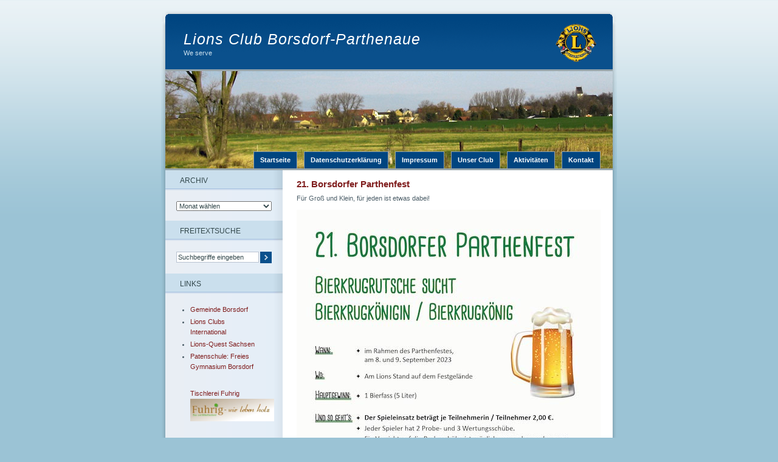

--- FILE ---
content_type: text/html; charset=UTF-8
request_url: http://www.lions-borsdorf-parthenaue.de/2023/08/24/21-borsdorfer-parthenfest/
body_size: 9675
content:
<!DOCTYPE html PUBLIC "-//W3C//DTD XHTML 1.0 Transitional//EN" "http://www.w3.org/TR/xhtml1/DTD/xhtml1-transitional.dtd">
<html xmlns="http://www.w3.org/1999/xhtml">

<head profile="http://gmpg.org/xfn/11">
<meta http-equiv="Content-Type" content="text/html; charset=UTF-8" />
<title>Lions Club Borsdorf-Parthenaue (Landkreis Leipzig) – We serve</title>
<meta name="generator" content="WordPress 6.9" /> <!-- leave this for stats -->
<meta name="description" content="Website und Blog des Lions-Club Borsdorf-Parthenaue im Muldentalkreis n&auml;he Leipzig: Darstellung aktueller Projekte, Aktivit&auml;ten und des Vereinslebens." />
<link rel="stylesheet" href="http://www.lions-borsdorf-parthenaue.de/wp-content/themes/ocean-mist-1_2_german/style.css" type="text/css" media="screen" />
<link rel="alternate" type="application/rss+xml" title="Lions Club Borsdorf-Parthenaue RSS Feed" href="http://www.lions-borsdorf-parthenaue.de/feed/" />
<link rel="pingback" href="http://www.lions-borsdorf-parthenaue.de/xmlrpc.php" />


<meta name='robots' content='max-image-preview:large' />
<link rel="alternate" type="application/rss+xml" title="Lions Club Borsdorf-Parthenaue &raquo; Kommentar-Feed zu 21. Borsdorfer Parthenfest" href="http://www.lions-borsdorf-parthenaue.de/2023/08/24/21-borsdorfer-parthenfest/feed/" />
<link rel="alternate" title="oEmbed (JSON)" type="application/json+oembed" href="http://www.lions-borsdorf-parthenaue.de/wp-json/oembed/1.0/embed?url=http%3A%2F%2Fwww.lions-borsdorf-parthenaue.de%2F2023%2F08%2F24%2F21-borsdorfer-parthenfest%2F" />
<link rel="alternate" title="oEmbed (XML)" type="text/xml+oembed" href="http://www.lions-borsdorf-parthenaue.de/wp-json/oembed/1.0/embed?url=http%3A%2F%2Fwww.lions-borsdorf-parthenaue.de%2F2023%2F08%2F24%2F21-borsdorfer-parthenfest%2F&#038;format=xml" />
<style id='wp-img-auto-sizes-contain-inline-css' type='text/css'>
img:is([sizes=auto i],[sizes^="auto," i]){contain-intrinsic-size:3000px 1500px}
/*# sourceURL=wp-img-auto-sizes-contain-inline-css */
</style>
<style id='wp-emoji-styles-inline-css' type='text/css'>

	img.wp-smiley, img.emoji {
		display: inline !important;
		border: none !important;
		box-shadow: none !important;
		height: 1em !important;
		width: 1em !important;
		margin: 0 0.07em !important;
		vertical-align: -0.1em !important;
		background: none !important;
		padding: 0 !important;
	}
/*# sourceURL=wp-emoji-styles-inline-css */
</style>
<style id='wp-block-library-inline-css' type='text/css'>
:root{--wp-block-synced-color:#7a00df;--wp-block-synced-color--rgb:122,0,223;--wp-bound-block-color:var(--wp-block-synced-color);--wp-editor-canvas-background:#ddd;--wp-admin-theme-color:#007cba;--wp-admin-theme-color--rgb:0,124,186;--wp-admin-theme-color-darker-10:#006ba1;--wp-admin-theme-color-darker-10--rgb:0,107,160.5;--wp-admin-theme-color-darker-20:#005a87;--wp-admin-theme-color-darker-20--rgb:0,90,135;--wp-admin-border-width-focus:2px}@media (min-resolution:192dpi){:root{--wp-admin-border-width-focus:1.5px}}.wp-element-button{cursor:pointer}:root .has-very-light-gray-background-color{background-color:#eee}:root .has-very-dark-gray-background-color{background-color:#313131}:root .has-very-light-gray-color{color:#eee}:root .has-very-dark-gray-color{color:#313131}:root .has-vivid-green-cyan-to-vivid-cyan-blue-gradient-background{background:linear-gradient(135deg,#00d084,#0693e3)}:root .has-purple-crush-gradient-background{background:linear-gradient(135deg,#34e2e4,#4721fb 50%,#ab1dfe)}:root .has-hazy-dawn-gradient-background{background:linear-gradient(135deg,#faaca8,#dad0ec)}:root .has-subdued-olive-gradient-background{background:linear-gradient(135deg,#fafae1,#67a671)}:root .has-atomic-cream-gradient-background{background:linear-gradient(135deg,#fdd79a,#004a59)}:root .has-nightshade-gradient-background{background:linear-gradient(135deg,#330968,#31cdcf)}:root .has-midnight-gradient-background{background:linear-gradient(135deg,#020381,#2874fc)}:root{--wp--preset--font-size--normal:16px;--wp--preset--font-size--huge:42px}.has-regular-font-size{font-size:1em}.has-larger-font-size{font-size:2.625em}.has-normal-font-size{font-size:var(--wp--preset--font-size--normal)}.has-huge-font-size{font-size:var(--wp--preset--font-size--huge)}.has-text-align-center{text-align:center}.has-text-align-left{text-align:left}.has-text-align-right{text-align:right}.has-fit-text{white-space:nowrap!important}#end-resizable-editor-section{display:none}.aligncenter{clear:both}.items-justified-left{justify-content:flex-start}.items-justified-center{justify-content:center}.items-justified-right{justify-content:flex-end}.items-justified-space-between{justify-content:space-between}.screen-reader-text{border:0;clip-path:inset(50%);height:1px;margin:-1px;overflow:hidden;padding:0;position:absolute;width:1px;word-wrap:normal!important}.screen-reader-text:focus{background-color:#ddd;clip-path:none;color:#444;display:block;font-size:1em;height:auto;left:5px;line-height:normal;padding:15px 23px 14px;text-decoration:none;top:5px;width:auto;z-index:100000}html :where(.has-border-color){border-style:solid}html :where([style*=border-top-color]){border-top-style:solid}html :where([style*=border-right-color]){border-right-style:solid}html :where([style*=border-bottom-color]){border-bottom-style:solid}html :where([style*=border-left-color]){border-left-style:solid}html :where([style*=border-width]){border-style:solid}html :where([style*=border-top-width]){border-top-style:solid}html :where([style*=border-right-width]){border-right-style:solid}html :where([style*=border-bottom-width]){border-bottom-style:solid}html :where([style*=border-left-width]){border-left-style:solid}html :where(img[class*=wp-image-]){height:auto;max-width:100%}:where(figure){margin:0 0 1em}html :where(.is-position-sticky){--wp-admin--admin-bar--position-offset:var(--wp-admin--admin-bar--height,0px)}@media screen and (max-width:600px){html :where(.is-position-sticky){--wp-admin--admin-bar--position-offset:0px}}

/*# sourceURL=wp-block-library-inline-css */
</style><style id='wp-block-image-inline-css' type='text/css'>
.wp-block-image>a,.wp-block-image>figure>a{display:inline-block}.wp-block-image img{box-sizing:border-box;height:auto;max-width:100%;vertical-align:bottom}@media not (prefers-reduced-motion){.wp-block-image img.hide{visibility:hidden}.wp-block-image img.show{animation:show-content-image .4s}}.wp-block-image[style*=border-radius] img,.wp-block-image[style*=border-radius]>a{border-radius:inherit}.wp-block-image.has-custom-border img{box-sizing:border-box}.wp-block-image.aligncenter{text-align:center}.wp-block-image.alignfull>a,.wp-block-image.alignwide>a{width:100%}.wp-block-image.alignfull img,.wp-block-image.alignwide img{height:auto;width:100%}.wp-block-image .aligncenter,.wp-block-image .alignleft,.wp-block-image .alignright,.wp-block-image.aligncenter,.wp-block-image.alignleft,.wp-block-image.alignright{display:table}.wp-block-image .aligncenter>figcaption,.wp-block-image .alignleft>figcaption,.wp-block-image .alignright>figcaption,.wp-block-image.aligncenter>figcaption,.wp-block-image.alignleft>figcaption,.wp-block-image.alignright>figcaption{caption-side:bottom;display:table-caption}.wp-block-image .alignleft{float:left;margin:.5em 1em .5em 0}.wp-block-image .alignright{float:right;margin:.5em 0 .5em 1em}.wp-block-image .aligncenter{margin-left:auto;margin-right:auto}.wp-block-image :where(figcaption){margin-bottom:1em;margin-top:.5em}.wp-block-image.is-style-circle-mask img{border-radius:9999px}@supports ((-webkit-mask-image:none) or (mask-image:none)) or (-webkit-mask-image:none){.wp-block-image.is-style-circle-mask img{border-radius:0;-webkit-mask-image:url('data:image/svg+xml;utf8,<svg viewBox="0 0 100 100" xmlns="http://www.w3.org/2000/svg"><circle cx="50" cy="50" r="50"/></svg>');mask-image:url('data:image/svg+xml;utf8,<svg viewBox="0 0 100 100" xmlns="http://www.w3.org/2000/svg"><circle cx="50" cy="50" r="50"/></svg>');mask-mode:alpha;-webkit-mask-position:center;mask-position:center;-webkit-mask-repeat:no-repeat;mask-repeat:no-repeat;-webkit-mask-size:contain;mask-size:contain}}:root :where(.wp-block-image.is-style-rounded img,.wp-block-image .is-style-rounded img){border-radius:9999px}.wp-block-image figure{margin:0}.wp-lightbox-container{display:flex;flex-direction:column;position:relative}.wp-lightbox-container img{cursor:zoom-in}.wp-lightbox-container img:hover+button{opacity:1}.wp-lightbox-container button{align-items:center;backdrop-filter:blur(16px) saturate(180%);background-color:#5a5a5a40;border:none;border-radius:4px;cursor:zoom-in;display:flex;height:20px;justify-content:center;opacity:0;padding:0;position:absolute;right:16px;text-align:center;top:16px;width:20px;z-index:100}@media not (prefers-reduced-motion){.wp-lightbox-container button{transition:opacity .2s ease}}.wp-lightbox-container button:focus-visible{outline:3px auto #5a5a5a40;outline:3px auto -webkit-focus-ring-color;outline-offset:3px}.wp-lightbox-container button:hover{cursor:pointer;opacity:1}.wp-lightbox-container button:focus{opacity:1}.wp-lightbox-container button:focus,.wp-lightbox-container button:hover,.wp-lightbox-container button:not(:hover):not(:active):not(.has-background){background-color:#5a5a5a40;border:none}.wp-lightbox-overlay{box-sizing:border-box;cursor:zoom-out;height:100vh;left:0;overflow:hidden;position:fixed;top:0;visibility:hidden;width:100%;z-index:100000}.wp-lightbox-overlay .close-button{align-items:center;cursor:pointer;display:flex;justify-content:center;min-height:40px;min-width:40px;padding:0;position:absolute;right:calc(env(safe-area-inset-right) + 16px);top:calc(env(safe-area-inset-top) + 16px);z-index:5000000}.wp-lightbox-overlay .close-button:focus,.wp-lightbox-overlay .close-button:hover,.wp-lightbox-overlay .close-button:not(:hover):not(:active):not(.has-background){background:none;border:none}.wp-lightbox-overlay .lightbox-image-container{height:var(--wp--lightbox-container-height);left:50%;overflow:hidden;position:absolute;top:50%;transform:translate(-50%,-50%);transform-origin:top left;width:var(--wp--lightbox-container-width);z-index:9999999999}.wp-lightbox-overlay .wp-block-image{align-items:center;box-sizing:border-box;display:flex;height:100%;justify-content:center;margin:0;position:relative;transform-origin:0 0;width:100%;z-index:3000000}.wp-lightbox-overlay .wp-block-image img{height:var(--wp--lightbox-image-height);min-height:var(--wp--lightbox-image-height);min-width:var(--wp--lightbox-image-width);width:var(--wp--lightbox-image-width)}.wp-lightbox-overlay .wp-block-image figcaption{display:none}.wp-lightbox-overlay button{background:none;border:none}.wp-lightbox-overlay .scrim{background-color:#fff;height:100%;opacity:.9;position:absolute;width:100%;z-index:2000000}.wp-lightbox-overlay.active{visibility:visible}@media not (prefers-reduced-motion){.wp-lightbox-overlay.active{animation:turn-on-visibility .25s both}.wp-lightbox-overlay.active img{animation:turn-on-visibility .35s both}.wp-lightbox-overlay.show-closing-animation:not(.active){animation:turn-off-visibility .35s both}.wp-lightbox-overlay.show-closing-animation:not(.active) img{animation:turn-off-visibility .25s both}.wp-lightbox-overlay.zoom.active{animation:none;opacity:1;visibility:visible}.wp-lightbox-overlay.zoom.active .lightbox-image-container{animation:lightbox-zoom-in .4s}.wp-lightbox-overlay.zoom.active .lightbox-image-container img{animation:none}.wp-lightbox-overlay.zoom.active .scrim{animation:turn-on-visibility .4s forwards}.wp-lightbox-overlay.zoom.show-closing-animation:not(.active){animation:none}.wp-lightbox-overlay.zoom.show-closing-animation:not(.active) .lightbox-image-container{animation:lightbox-zoom-out .4s}.wp-lightbox-overlay.zoom.show-closing-animation:not(.active) .lightbox-image-container img{animation:none}.wp-lightbox-overlay.zoom.show-closing-animation:not(.active) .scrim{animation:turn-off-visibility .4s forwards}}@keyframes show-content-image{0%{visibility:hidden}99%{visibility:hidden}to{visibility:visible}}@keyframes turn-on-visibility{0%{opacity:0}to{opacity:1}}@keyframes turn-off-visibility{0%{opacity:1;visibility:visible}99%{opacity:0;visibility:visible}to{opacity:0;visibility:hidden}}@keyframes lightbox-zoom-in{0%{transform:translate(calc((-100vw + var(--wp--lightbox-scrollbar-width))/2 + var(--wp--lightbox-initial-left-position)),calc(-50vh + var(--wp--lightbox-initial-top-position))) scale(var(--wp--lightbox-scale))}to{transform:translate(-50%,-50%) scale(1)}}@keyframes lightbox-zoom-out{0%{transform:translate(-50%,-50%) scale(1);visibility:visible}99%{visibility:visible}to{transform:translate(calc((-100vw + var(--wp--lightbox-scrollbar-width))/2 + var(--wp--lightbox-initial-left-position)),calc(-50vh + var(--wp--lightbox-initial-top-position))) scale(var(--wp--lightbox-scale));visibility:hidden}}
/*# sourceURL=http://www.lions-borsdorf-parthenaue.de/wp-includes/blocks/image/style.min.css */
</style>
<style id='wp-block-paragraph-inline-css' type='text/css'>
.is-small-text{font-size:.875em}.is-regular-text{font-size:1em}.is-large-text{font-size:2.25em}.is-larger-text{font-size:3em}.has-drop-cap:not(:focus):first-letter{float:left;font-size:8.4em;font-style:normal;font-weight:100;line-height:.68;margin:.05em .1em 0 0;text-transform:uppercase}body.rtl .has-drop-cap:not(:focus):first-letter{float:none;margin-left:.1em}p.has-drop-cap.has-background{overflow:hidden}:root :where(p.has-background){padding:1.25em 2.375em}:where(p.has-text-color:not(.has-link-color)) a{color:inherit}p.has-text-align-left[style*="writing-mode:vertical-lr"],p.has-text-align-right[style*="writing-mode:vertical-rl"]{rotate:180deg}
/*# sourceURL=http://www.lions-borsdorf-parthenaue.de/wp-includes/blocks/paragraph/style.min.css */
</style>
<style id='global-styles-inline-css' type='text/css'>
:root{--wp--preset--aspect-ratio--square: 1;--wp--preset--aspect-ratio--4-3: 4/3;--wp--preset--aspect-ratio--3-4: 3/4;--wp--preset--aspect-ratio--3-2: 3/2;--wp--preset--aspect-ratio--2-3: 2/3;--wp--preset--aspect-ratio--16-9: 16/9;--wp--preset--aspect-ratio--9-16: 9/16;--wp--preset--color--black: #000000;--wp--preset--color--cyan-bluish-gray: #abb8c3;--wp--preset--color--white: #ffffff;--wp--preset--color--pale-pink: #f78da7;--wp--preset--color--vivid-red: #cf2e2e;--wp--preset--color--luminous-vivid-orange: #ff6900;--wp--preset--color--luminous-vivid-amber: #fcb900;--wp--preset--color--light-green-cyan: #7bdcb5;--wp--preset--color--vivid-green-cyan: #00d084;--wp--preset--color--pale-cyan-blue: #8ed1fc;--wp--preset--color--vivid-cyan-blue: #0693e3;--wp--preset--color--vivid-purple: #9b51e0;--wp--preset--gradient--vivid-cyan-blue-to-vivid-purple: linear-gradient(135deg,rgb(6,147,227) 0%,rgb(155,81,224) 100%);--wp--preset--gradient--light-green-cyan-to-vivid-green-cyan: linear-gradient(135deg,rgb(122,220,180) 0%,rgb(0,208,130) 100%);--wp--preset--gradient--luminous-vivid-amber-to-luminous-vivid-orange: linear-gradient(135deg,rgb(252,185,0) 0%,rgb(255,105,0) 100%);--wp--preset--gradient--luminous-vivid-orange-to-vivid-red: linear-gradient(135deg,rgb(255,105,0) 0%,rgb(207,46,46) 100%);--wp--preset--gradient--very-light-gray-to-cyan-bluish-gray: linear-gradient(135deg,rgb(238,238,238) 0%,rgb(169,184,195) 100%);--wp--preset--gradient--cool-to-warm-spectrum: linear-gradient(135deg,rgb(74,234,220) 0%,rgb(151,120,209) 20%,rgb(207,42,186) 40%,rgb(238,44,130) 60%,rgb(251,105,98) 80%,rgb(254,248,76) 100%);--wp--preset--gradient--blush-light-purple: linear-gradient(135deg,rgb(255,206,236) 0%,rgb(152,150,240) 100%);--wp--preset--gradient--blush-bordeaux: linear-gradient(135deg,rgb(254,205,165) 0%,rgb(254,45,45) 50%,rgb(107,0,62) 100%);--wp--preset--gradient--luminous-dusk: linear-gradient(135deg,rgb(255,203,112) 0%,rgb(199,81,192) 50%,rgb(65,88,208) 100%);--wp--preset--gradient--pale-ocean: linear-gradient(135deg,rgb(255,245,203) 0%,rgb(182,227,212) 50%,rgb(51,167,181) 100%);--wp--preset--gradient--electric-grass: linear-gradient(135deg,rgb(202,248,128) 0%,rgb(113,206,126) 100%);--wp--preset--gradient--midnight: linear-gradient(135deg,rgb(2,3,129) 0%,rgb(40,116,252) 100%);--wp--preset--font-size--small: 13px;--wp--preset--font-size--medium: 20px;--wp--preset--font-size--large: 36px;--wp--preset--font-size--x-large: 42px;--wp--preset--spacing--20: 0.44rem;--wp--preset--spacing--30: 0.67rem;--wp--preset--spacing--40: 1rem;--wp--preset--spacing--50: 1.5rem;--wp--preset--spacing--60: 2.25rem;--wp--preset--spacing--70: 3.38rem;--wp--preset--spacing--80: 5.06rem;--wp--preset--shadow--natural: 6px 6px 9px rgba(0, 0, 0, 0.2);--wp--preset--shadow--deep: 12px 12px 50px rgba(0, 0, 0, 0.4);--wp--preset--shadow--sharp: 6px 6px 0px rgba(0, 0, 0, 0.2);--wp--preset--shadow--outlined: 6px 6px 0px -3px rgb(255, 255, 255), 6px 6px rgb(0, 0, 0);--wp--preset--shadow--crisp: 6px 6px 0px rgb(0, 0, 0);}:where(.is-layout-flex){gap: 0.5em;}:where(.is-layout-grid){gap: 0.5em;}body .is-layout-flex{display: flex;}.is-layout-flex{flex-wrap: wrap;align-items: center;}.is-layout-flex > :is(*, div){margin: 0;}body .is-layout-grid{display: grid;}.is-layout-grid > :is(*, div){margin: 0;}:where(.wp-block-columns.is-layout-flex){gap: 2em;}:where(.wp-block-columns.is-layout-grid){gap: 2em;}:where(.wp-block-post-template.is-layout-flex){gap: 1.25em;}:where(.wp-block-post-template.is-layout-grid){gap: 1.25em;}.has-black-color{color: var(--wp--preset--color--black) !important;}.has-cyan-bluish-gray-color{color: var(--wp--preset--color--cyan-bluish-gray) !important;}.has-white-color{color: var(--wp--preset--color--white) !important;}.has-pale-pink-color{color: var(--wp--preset--color--pale-pink) !important;}.has-vivid-red-color{color: var(--wp--preset--color--vivid-red) !important;}.has-luminous-vivid-orange-color{color: var(--wp--preset--color--luminous-vivid-orange) !important;}.has-luminous-vivid-amber-color{color: var(--wp--preset--color--luminous-vivid-amber) !important;}.has-light-green-cyan-color{color: var(--wp--preset--color--light-green-cyan) !important;}.has-vivid-green-cyan-color{color: var(--wp--preset--color--vivid-green-cyan) !important;}.has-pale-cyan-blue-color{color: var(--wp--preset--color--pale-cyan-blue) !important;}.has-vivid-cyan-blue-color{color: var(--wp--preset--color--vivid-cyan-blue) !important;}.has-vivid-purple-color{color: var(--wp--preset--color--vivid-purple) !important;}.has-black-background-color{background-color: var(--wp--preset--color--black) !important;}.has-cyan-bluish-gray-background-color{background-color: var(--wp--preset--color--cyan-bluish-gray) !important;}.has-white-background-color{background-color: var(--wp--preset--color--white) !important;}.has-pale-pink-background-color{background-color: var(--wp--preset--color--pale-pink) !important;}.has-vivid-red-background-color{background-color: var(--wp--preset--color--vivid-red) !important;}.has-luminous-vivid-orange-background-color{background-color: var(--wp--preset--color--luminous-vivid-orange) !important;}.has-luminous-vivid-amber-background-color{background-color: var(--wp--preset--color--luminous-vivid-amber) !important;}.has-light-green-cyan-background-color{background-color: var(--wp--preset--color--light-green-cyan) !important;}.has-vivid-green-cyan-background-color{background-color: var(--wp--preset--color--vivid-green-cyan) !important;}.has-pale-cyan-blue-background-color{background-color: var(--wp--preset--color--pale-cyan-blue) !important;}.has-vivid-cyan-blue-background-color{background-color: var(--wp--preset--color--vivid-cyan-blue) !important;}.has-vivid-purple-background-color{background-color: var(--wp--preset--color--vivid-purple) !important;}.has-black-border-color{border-color: var(--wp--preset--color--black) !important;}.has-cyan-bluish-gray-border-color{border-color: var(--wp--preset--color--cyan-bluish-gray) !important;}.has-white-border-color{border-color: var(--wp--preset--color--white) !important;}.has-pale-pink-border-color{border-color: var(--wp--preset--color--pale-pink) !important;}.has-vivid-red-border-color{border-color: var(--wp--preset--color--vivid-red) !important;}.has-luminous-vivid-orange-border-color{border-color: var(--wp--preset--color--luminous-vivid-orange) !important;}.has-luminous-vivid-amber-border-color{border-color: var(--wp--preset--color--luminous-vivid-amber) !important;}.has-light-green-cyan-border-color{border-color: var(--wp--preset--color--light-green-cyan) !important;}.has-vivid-green-cyan-border-color{border-color: var(--wp--preset--color--vivid-green-cyan) !important;}.has-pale-cyan-blue-border-color{border-color: var(--wp--preset--color--pale-cyan-blue) !important;}.has-vivid-cyan-blue-border-color{border-color: var(--wp--preset--color--vivid-cyan-blue) !important;}.has-vivid-purple-border-color{border-color: var(--wp--preset--color--vivid-purple) !important;}.has-vivid-cyan-blue-to-vivid-purple-gradient-background{background: var(--wp--preset--gradient--vivid-cyan-blue-to-vivid-purple) !important;}.has-light-green-cyan-to-vivid-green-cyan-gradient-background{background: var(--wp--preset--gradient--light-green-cyan-to-vivid-green-cyan) !important;}.has-luminous-vivid-amber-to-luminous-vivid-orange-gradient-background{background: var(--wp--preset--gradient--luminous-vivid-amber-to-luminous-vivid-orange) !important;}.has-luminous-vivid-orange-to-vivid-red-gradient-background{background: var(--wp--preset--gradient--luminous-vivid-orange-to-vivid-red) !important;}.has-very-light-gray-to-cyan-bluish-gray-gradient-background{background: var(--wp--preset--gradient--very-light-gray-to-cyan-bluish-gray) !important;}.has-cool-to-warm-spectrum-gradient-background{background: var(--wp--preset--gradient--cool-to-warm-spectrum) !important;}.has-blush-light-purple-gradient-background{background: var(--wp--preset--gradient--blush-light-purple) !important;}.has-blush-bordeaux-gradient-background{background: var(--wp--preset--gradient--blush-bordeaux) !important;}.has-luminous-dusk-gradient-background{background: var(--wp--preset--gradient--luminous-dusk) !important;}.has-pale-ocean-gradient-background{background: var(--wp--preset--gradient--pale-ocean) !important;}.has-electric-grass-gradient-background{background: var(--wp--preset--gradient--electric-grass) !important;}.has-midnight-gradient-background{background: var(--wp--preset--gradient--midnight) !important;}.has-small-font-size{font-size: var(--wp--preset--font-size--small) !important;}.has-medium-font-size{font-size: var(--wp--preset--font-size--medium) !important;}.has-large-font-size{font-size: var(--wp--preset--font-size--large) !important;}.has-x-large-font-size{font-size: var(--wp--preset--font-size--x-large) !important;}
/*# sourceURL=global-styles-inline-css */
</style>

<style id='classic-theme-styles-inline-css' type='text/css'>
/*! This file is auto-generated */
.wp-block-button__link{color:#fff;background-color:#32373c;border-radius:9999px;box-shadow:none;text-decoration:none;padding:calc(.667em + 2px) calc(1.333em + 2px);font-size:1.125em}.wp-block-file__button{background:#32373c;color:#fff;text-decoration:none}
/*# sourceURL=/wp-includes/css/classic-themes.min.css */
</style>
<link rel="https://api.w.org/" href="http://www.lions-borsdorf-parthenaue.de/wp-json/" /><link rel="alternate" title="JSON" type="application/json" href="http://www.lions-borsdorf-parthenaue.de/wp-json/wp/v2/posts/3033" /><link rel="EditURI" type="application/rsd+xml" title="RSD" href="http://www.lions-borsdorf-parthenaue.de/xmlrpc.php?rsd" />
<meta name="generator" content="WordPress 6.9" />
<link rel="canonical" href="http://www.lions-borsdorf-parthenaue.de/2023/08/24/21-borsdorfer-parthenfest/" />
<link rel='shortlink' href='http://www.lions-borsdorf-parthenaue.de/?p=3033' />
</head>
<body>
<div id="page">
  <div id="header">
    <h1><a href="http://www.lions-borsdorf-parthenaue.de/">Lions Club Borsdorf-Parthenaue</a></h1>
    <div class="description">We serve&nbsp;</div>
    <div id="mainpic"></div>
    <div id="pagetabs-container">

	<ul id="pagetabs">

		<li class="page_item page-item-11"><a href="http://www.lions-borsdorf-parthenaue.de/kontakt/">Kontakt</a></li>
<li class="page_item page-item-3"><a href="http://www.lions-borsdorf-parthenaue.de/rubrik-2/">Aktivitäten</a></li>
<li class="page_item page-item-2 page_item_has_children"><a href="http://www.lions-borsdorf-parthenaue.de/unser-club/">Unser Club</a></li>
<li class="page_item page-item-2584"><a href="http://www.lions-borsdorf-parthenaue.de/impressum/">Impressum</a></li>
<li class="page_item page-item-3009"><a href="http://www.lions-borsdorf-parthenaue.de/datenschutzerklaerung/">Datenschutzerklärung</a></li>
		<li><a href="/" title="Startseite">Startseite</a></li>
	</ul>


	</div>
  </div>

	<div id="sidebar">
			
		
      
	

		
	  <div class="title">
        <h2>Archiv</h2>
      </div>
      <div class="post">
        <select name="archivemenu" onchange="document.location.href=this.options[this.selectedIndex].value;">
          <option value="">Monat w&auml;hlen</option>
          	<option value='http://www.lions-borsdorf-parthenaue.de/2025/11/'> November 2025 </option>
	<option value='http://www.lions-borsdorf-parthenaue.de/2025/06/'> Juni 2025 </option>
	<option value='http://www.lions-borsdorf-parthenaue.de/2024/12/'> Dezember 2024 </option>
	<option value='http://www.lions-borsdorf-parthenaue.de/2024/11/'> November 2024 </option>
	<option value='http://www.lions-borsdorf-parthenaue.de/2023/12/'> Dezember 2023 </option>
	<option value='http://www.lions-borsdorf-parthenaue.de/2023/11/'> November 2023 </option>
	<option value='http://www.lions-borsdorf-parthenaue.de/2023/10/'> Oktober 2023 </option>
	<option value='http://www.lions-borsdorf-parthenaue.de/2023/08/'> August 2023 </option>
	<option value='http://www.lions-borsdorf-parthenaue.de/2023/04/'> April 2023 </option>
	<option value='http://www.lions-borsdorf-parthenaue.de/2023/03/'> März 2023 </option>
	<option value='http://www.lions-borsdorf-parthenaue.de/2022/12/'> Dezember 2022 </option>
	<option value='http://www.lions-borsdorf-parthenaue.de/2022/11/'> November 2022 </option>
	<option value='http://www.lions-borsdorf-parthenaue.de/2022/10/'> Oktober 2022 </option>
	<option value='http://www.lions-borsdorf-parthenaue.de/2022/09/'> September 2022 </option>
	<option value='http://www.lions-borsdorf-parthenaue.de/2022/08/'> August 2022 </option>
	<option value='http://www.lions-borsdorf-parthenaue.de/2022/07/'> Juli 2022 </option>
	<option value='http://www.lions-borsdorf-parthenaue.de/2022/04/'> April 2022 </option>
	<option value='http://www.lions-borsdorf-parthenaue.de/2022/03/'> März 2022 </option>
	<option value='http://www.lions-borsdorf-parthenaue.de/2022/01/'> Januar 2022 </option>
	<option value='http://www.lions-borsdorf-parthenaue.de/2021/12/'> Dezember 2021 </option>
	<option value='http://www.lions-borsdorf-parthenaue.de/2021/11/'> November 2021 </option>
	<option value='http://www.lions-borsdorf-parthenaue.de/2021/10/'> Oktober 2021 </option>
	<option value='http://www.lions-borsdorf-parthenaue.de/2021/07/'> Juli 2021 </option>
	<option value='http://www.lions-borsdorf-parthenaue.de/2019/07/'> Juli 2019 </option>
	<option value='http://www.lions-borsdorf-parthenaue.de/2019/03/'> März 2019 </option>
	<option value='http://www.lions-borsdorf-parthenaue.de/2019/02/'> Februar 2019 </option>
	<option value='http://www.lions-borsdorf-parthenaue.de/2018/06/'> Juni 2018 </option>
	<option value='http://www.lions-borsdorf-parthenaue.de/2018/05/'> Mai 2018 </option>
	<option value='http://www.lions-borsdorf-parthenaue.de/2018/03/'> März 2018 </option>
	<option value='http://www.lions-borsdorf-parthenaue.de/2018/02/'> Februar 2018 </option>
	<option value='http://www.lions-borsdorf-parthenaue.de/2018/01/'> Januar 2018 </option>
	<option value='http://www.lions-borsdorf-parthenaue.de/2017/12/'> Dezember 2017 </option>
	<option value='http://www.lions-borsdorf-parthenaue.de/2017/11/'> November 2017 </option>
	<option value='http://www.lions-borsdorf-parthenaue.de/2017/09/'> September 2017 </option>
	<option value='http://www.lions-borsdorf-parthenaue.de/2017/08/'> August 2017 </option>
	<option value='http://www.lions-borsdorf-parthenaue.de/2017/06/'> Juni 2017 </option>
	<option value='http://www.lions-borsdorf-parthenaue.de/2017/05/'> Mai 2017 </option>
	<option value='http://www.lions-borsdorf-parthenaue.de/2017/02/'> Februar 2017 </option>
	<option value='http://www.lions-borsdorf-parthenaue.de/2017/01/'> Januar 2017 </option>
	<option value='http://www.lions-borsdorf-parthenaue.de/2016/12/'> Dezember 2016 </option>
	<option value='http://www.lions-borsdorf-parthenaue.de/2016/11/'> November 2016 </option>
	<option value='http://www.lions-borsdorf-parthenaue.de/2016/10/'> Oktober 2016 </option>
	<option value='http://www.lions-borsdorf-parthenaue.de/2016/09/'> September 2016 </option>
	<option value='http://www.lions-borsdorf-parthenaue.de/2016/08/'> August 2016 </option>
	<option value='http://www.lions-borsdorf-parthenaue.de/2016/07/'> Juli 2016 </option>
	<option value='http://www.lions-borsdorf-parthenaue.de/2016/06/'> Juni 2016 </option>
	<option value='http://www.lions-borsdorf-parthenaue.de/2016/05/'> Mai 2016 </option>
	<option value='http://www.lions-borsdorf-parthenaue.de/2016/03/'> März 2016 </option>
	<option value='http://www.lions-borsdorf-parthenaue.de/2016/02/'> Februar 2016 </option>
	<option value='http://www.lions-borsdorf-parthenaue.de/2016/01/'> Januar 2016 </option>
	<option value='http://www.lions-borsdorf-parthenaue.de/2015/12/'> Dezember 2015 </option>
	<option value='http://www.lions-borsdorf-parthenaue.de/2015/11/'> November 2015 </option>
	<option value='http://www.lions-borsdorf-parthenaue.de/2015/09/'> September 2015 </option>
	<option value='http://www.lions-borsdorf-parthenaue.de/2015/08/'> August 2015 </option>
	<option value='http://www.lions-borsdorf-parthenaue.de/2015/07/'> Juli 2015 </option>
	<option value='http://www.lions-borsdorf-parthenaue.de/2015/06/'> Juni 2015 </option>
	<option value='http://www.lions-borsdorf-parthenaue.de/2015/05/'> Mai 2015 </option>
	<option value='http://www.lions-borsdorf-parthenaue.de/2014/12/'> Dezember 2014 </option>
	<option value='http://www.lions-borsdorf-parthenaue.de/2014/11/'> November 2014 </option>
	<option value='http://www.lions-borsdorf-parthenaue.de/2014/10/'> Oktober 2014 </option>
	<option value='http://www.lions-borsdorf-parthenaue.de/2014/07/'> Juli 2014 </option>
	<option value='http://www.lions-borsdorf-parthenaue.de/2014/06/'> Juni 2014 </option>
	<option value='http://www.lions-borsdorf-parthenaue.de/2014/05/'> Mai 2014 </option>
	<option value='http://www.lions-borsdorf-parthenaue.de/2014/04/'> April 2014 </option>
	<option value='http://www.lions-borsdorf-parthenaue.de/2014/02/'> Februar 2014 </option>
	<option value='http://www.lions-borsdorf-parthenaue.de/2013/12/'> Dezember 2013 </option>
	<option value='http://www.lions-borsdorf-parthenaue.de/2013/08/'> August 2013 </option>
	<option value='http://www.lions-borsdorf-parthenaue.de/2013/07/'> Juli 2013 </option>
	<option value='http://www.lions-borsdorf-parthenaue.de/2013/04/'> April 2013 </option>
	<option value='http://www.lions-borsdorf-parthenaue.de/2013/02/'> Februar 2013 </option>
	<option value='http://www.lions-borsdorf-parthenaue.de/2012/12/'> Dezember 2012 </option>
	<option value='http://www.lions-borsdorf-parthenaue.de/2012/11/'> November 2012 </option>
	<option value='http://www.lions-borsdorf-parthenaue.de/2012/09/'> September 2012 </option>
	<option value='http://www.lions-borsdorf-parthenaue.de/2012/08/'> August 2012 </option>
	<option value='http://www.lions-borsdorf-parthenaue.de/2012/07/'> Juli 2012 </option>
	<option value='http://www.lions-borsdorf-parthenaue.de/2012/06/'> Juni 2012 </option>
	<option value='http://www.lions-borsdorf-parthenaue.de/2012/03/'> März 2012 </option>
	<option value='http://www.lions-borsdorf-parthenaue.de/2012/02/'> Februar 2012 </option>
	<option value='http://www.lions-borsdorf-parthenaue.de/2012/01/'> Januar 2012 </option>
	<option value='http://www.lions-borsdorf-parthenaue.de/2011/12/'> Dezember 2011 </option>
	<option value='http://www.lions-borsdorf-parthenaue.de/2011/11/'> November 2011 </option>
	<option value='http://www.lions-borsdorf-parthenaue.de/2011/10/'> Oktober 2011 </option>
	<option value='http://www.lions-borsdorf-parthenaue.de/2011/07/'> Juli 2011 </option>
	<option value='http://www.lions-borsdorf-parthenaue.de/2011/06/'> Juni 2011 </option>
	<option value='http://www.lions-borsdorf-parthenaue.de/2011/05/'> Mai 2011 </option>
	<option value='http://www.lions-borsdorf-parthenaue.de/2011/04/'> April 2011 </option>
	<option value='http://www.lions-borsdorf-parthenaue.de/2011/01/'> Januar 2011 </option>
	<option value='http://www.lions-borsdorf-parthenaue.de/2010/12/'> Dezember 2010 </option>
	<option value='http://www.lions-borsdorf-parthenaue.de/2010/11/'> November 2010 </option>
	<option value='http://www.lions-borsdorf-parthenaue.de/2010/09/'> September 2010 </option>
	<option value='http://www.lions-borsdorf-parthenaue.de/2010/08/'> August 2010 </option>
	<option value='http://www.lions-borsdorf-parthenaue.de/2010/07/'> Juli 2010 </option>
	<option value='http://www.lions-borsdorf-parthenaue.de/2010/04/'> April 2010 </option>
	<option value='http://www.lions-borsdorf-parthenaue.de/2009/12/'> Dezember 2009 </option>
	<option value='http://www.lions-borsdorf-parthenaue.de/2009/11/'> November 2009 </option>
	<option value='http://www.lions-borsdorf-parthenaue.de/2009/09/'> September 2009 </option>
	<option value='http://www.lions-borsdorf-parthenaue.de/2009/07/'> Juli 2009 </option>
	<option value='http://www.lions-borsdorf-parthenaue.de/2009/05/'> Mai 2009 </option>
	<option value='http://www.lions-borsdorf-parthenaue.de/2009/04/'> April 2009 </option>
	<option value='http://www.lions-borsdorf-parthenaue.de/2009/02/'> Februar 2009 </option>
	<option value='http://www.lions-borsdorf-parthenaue.de/2008/11/'> November 2008 </option>
	<option value='http://www.lions-borsdorf-parthenaue.de/2008/09/'> September 2008 </option>
	<option value='http://www.lions-borsdorf-parthenaue.de/2008/08/'> August 2008 </option>
	<option value='http://www.lions-borsdorf-parthenaue.de/2008/06/'> Juni 2008 </option>
	<option value='http://www.lions-borsdorf-parthenaue.de/2008/04/'> April 2008 </option>
	<option value='http://www.lions-borsdorf-parthenaue.de/2008/02/'> Februar 2008 </option>
	<option value='http://www.lions-borsdorf-parthenaue.de/2007/12/'> Dezember 2007 </option>
	<option value='http://www.lions-borsdorf-parthenaue.de/2007/11/'> November 2007 </option>
	<option value='http://www.lions-borsdorf-parthenaue.de/2007/09/'> September 2007 </option>
	<option value='http://www.lions-borsdorf-parthenaue.de/2006/10/'> Oktober 2006 </option>
	<option value='http://www.lions-borsdorf-parthenaue.de/2005/12/'> Dezember 2005 </option>
	<option value='http://www.lions-borsdorf-parthenaue.de/2005/06/'> Juni 2005 </option>
	<option value='http://www.lions-borsdorf-parthenaue.de/2004/09/'> September 2004 </option>
	<option value='http://www.lions-borsdorf-parthenaue.de/2004/07/'> Juli 2004 </option>
	<option value='http://www.lions-borsdorf-parthenaue.de/2004/01/'> Januar 2004 </option>
	<option value='http://www.lions-borsdorf-parthenaue.de/2003/10/'> Oktober 2003 </option>
	<option value='http://www.lions-borsdorf-parthenaue.de/2003/02/'> Februar 2003 </option>
        </select>		<br /><br />
	  </div>
	  
	  <div class="title">
        <h2>Freitextsuche</h2>
      </div>
      <div class="post">
        <form method="get" id="searchform" action="http://www.lions-borsdorf-parthenaue.de/">
<div><input type="text" value="Suchbegriffe eingeben" name="s" id="s" onfocus="if(this.value=='Suchbegriffe eingeben') this.value='';" onblur="if(this.value=='') this.value='Suchbegriffe eingeben';" />
<input type="image" src="http://www.lions-borsdorf-parthenaue.de/wp-content/themes/ocean-mist-1_2_german/images/button-search.gif" id="searchsubmit" value="Suchen" />
</div>
</form>
    
        
	  </div>
	
	

	  <div class="title">
        <h2>Links</h2>
      </div>
	  <div class="post">
	    <ul>
          <li><a href="http://www.borsdorf-online.de/" title="Website der Gemeinde Borsdorf">Gemeinde Borsdorf</a></li>
<li><a href="http://www.lionsclubs.org/" title="Website von Lions International">Lions Clubs International</a></li>
<li><a href="http://www.lions-quest-sachsen.de" title="Lions-Quest Sachsen" target="_blank">Lions-Quest Sachsen</a></li>
<li><a href="http://freies-gymnasium-borsdorf.de">Patenschule: Freies Gymnasium Borsdorf</a></li>
		</ul>
      </div>
      
<!-- Kommentar: Sponsoren entfernt 
 	  <div class="title">
        <h2></h2>
      </div>
-->



	  <div class="post">
	    <ul id="firmen">
	    
	    		  <li style="list-style-type:none">
          <a href="https://www.tischlerei-fuhrig.de"  target="_blank">Tischlerei Fuhrig<img src="http://www.lions-borsdorf-parthenaue.de/schmuckbilder/fuhrig_320.jpg" alt="Tischlerei Fuhrig" width="138px "/></a>
         </li>
         
		  <li style="list-style-type:none">
          <a href="http://www.winterwork.de/start-winterwork.htm"  target="_blank">winterwork<img src="http://www.lions-borsdorf-parthenaue.de/schmuckbilder/Logo_winterwork.jpg" alt="winterwork" width="138px" /></a>
         </li>

			<li style="list-style-type:none">
				<a href="http://www.lions-quest-sachsen.de" target="_blank">Lions Quest<img src="http://www.lions-borsdorf-parthenaue.de/schmuckbilder/EW_EH.jpg" alt="Erwachsen werden" width="138px" /></a>
			</li>
		</ul>


</div>
      
<!-- Shuffle Liste -->

<script type="text/javascript">

function Zufallsliste(id)
{
 var ul=document.getElementById(id);
 var liste=ul.getElementsByTagName('*')
 
for (var feld=[],z0=0;z0<liste.length;z0++)
	{
  		if (liste[z0].parentNode==ul)
		{ feld.push(liste[z0]); }
 	}
 feld.shuffle();
 for (var z1=0;z1<feld.length;z1++)
	{ ul.appendChild(feld[z1]); }
}

Array.prototype.shuffle=function()
	{
 	for (var r,t,z0=0;z0<this.length;z0++)
		{
  		r=Math.floor(Math.random()*this.length);
  		t=this[z0];
  		this[z0]=this[r];
  		this[r]=t;
 		}
	}

Zufallsliste('firmen')

</script>


   
	  <!--div class="title">
        <h2>Abonnieren</h2>
      </div>
	  <div class="post">
	    <ul>
	    	  
	      <li><a href="http://www.lions-borsdorf-parthenaue.de/feed/">Eintr&auml;ge (RSS)</a></li>
	      
		 <li><a href="http://www.lions-borsdorf-parthenaue.de/comments/feed/">Kommentare (RSS)</a></li>
		 
		</ul>
      </div-->

     
    
	  </div>
	<div id="content">				
  		
			<div class="postwrapper wideposts" id="post-3033">
			  			  <div class="post">
			    <div class="entry">
			    	<h3>21. Borsdorfer Parthenfest</h3>
			      
<p>Für Groß und Klein, für jeden ist etwas dabei!</p>



<figure class="wp-block-image size-full"><a href="http://www.lions-borsdorf-parthenaue.de/wp-content/uploads/2023/08/Plakat_Bierkrugschieben_08_2023.jpg"><img fetchpriority="high" decoding="async" width="500" height="699" src="http://www.lions-borsdorf-parthenaue.de/wp-content/uploads/2023/08/Plakat_Bierkrugschieben_08_2023.jpg" alt="" class="wp-image-3034" srcset="http://www.lions-borsdorf-parthenaue.de/wp-content/uploads/2023/08/Plakat_Bierkrugschieben_08_2023.jpg 500w, http://www.lions-borsdorf-parthenaue.de/wp-content/uploads/2023/08/Plakat_Bierkrugschieben_08_2023-215x300.jpg 215w" sizes="(max-width: 500px) 100vw, 500px" /></a></figure>



<figure class="wp-block-image size-full"><a href="http://www.lions-borsdorf-parthenaue.de/wp-content/uploads/2023/08/Plakat_Kinder-Schieben_08_2023.jpg"><img decoding="async" width="500" height="699" src="http://www.lions-borsdorf-parthenaue.de/wp-content/uploads/2023/08/Plakat_Kinder-Schieben_08_2023.jpg" alt="" class="wp-image-3035" srcset="http://www.lions-borsdorf-parthenaue.de/wp-content/uploads/2023/08/Plakat_Kinder-Schieben_08_2023.jpg 500w, http://www.lions-borsdorf-parthenaue.de/wp-content/uploads/2023/08/Plakat_Kinder-Schieben_08_2023-215x300.jpg 215w" sizes="(max-width: 500px) 100vw, 500px" /></a></figure>
				  		        </div>
           <div class="postinfo">
                 <p>Verfasst am 24. August 2023<br />
                 Kategorien: <a href="http://www.lions-borsdorf-parthenaue.de/category/projekte/" rel="category tag">Projekte</a><br /><br />
<!--			      
                  <a href="http://www.lions-borsdorf-parthenaue.de/2023/08/24/21-borsdorfer-parthenfest/#respond">Bisher keine Kommentare...</a>--></p>
				 

			    </div>
			  </div>
			</div>
		 		
	
	
	<!--
	<div class="title">
	  <h2>Kategorien</h2>
	</div>
	<div class="post">
	  <ul class="catlist">
        	<li class="cat-item cat-item-3"><a href="http://www.lions-borsdorf-parthenaue.de/category/aktivitaeten/">Aktivitäten</a>
</li>
	<li class="cat-item cat-item-32"><a href="http://www.lions-borsdorf-parthenaue.de/category/ereignis/">Ereignis intern</a>
</li>
	<li class="cat-item cat-item-41"><a href="http://www.lions-borsdorf-parthenaue.de/category/hinweise/">Hinweise</a>
</li>
	<li class="cat-item cat-item-1"><a href="http://www.lions-borsdorf-parthenaue.de/category/projekte/">Projekte</a>
</li>
	<li class="cat-item cat-item-10"><a href="http://www.lions-borsdorf-parthenaue.de/category/veranstaltungen/">Veranstaltungen</a>
</li>
	<li class="cat-item cat-item-33"><a href="http://www.lions-borsdorf-parthenaue.de/category/vortraege/">Vorträge</a>
</li>
	
	  </ul>
	</div>
	-->
	
  </div>




  <div id="footer">
    <div id="footer-top"></div>
    <p>&copy; 2008 Lions Club Borsdorf-Parthenaue | <a href="">Impressum</a> | <a href="http://www.lions-borsdorf-parthenaue.de/feed/">RSS-Feed abonnieren</a></p>
  </div>
</div>
<script type="speculationrules">
{"prefetch":[{"source":"document","where":{"and":[{"href_matches":"/*"},{"not":{"href_matches":["/wp-*.php","/wp-admin/*","/wp-content/uploads/*","/wp-content/*","/wp-content/plugins/*","/wp-content/themes/ocean-mist-1_2_german/*","/*\\?(.+)"]}},{"not":{"selector_matches":"a[rel~=\"nofollow\"]"}},{"not":{"selector_matches":".no-prefetch, .no-prefetch a"}}]},"eagerness":"conservative"}]}
</script>
<script id="wp-emoji-settings" type="application/json">
{"baseUrl":"https://s.w.org/images/core/emoji/17.0.2/72x72/","ext":".png","svgUrl":"https://s.w.org/images/core/emoji/17.0.2/svg/","svgExt":".svg","source":{"concatemoji":"http://www.lions-borsdorf-parthenaue.de/wp-includes/js/wp-emoji-release.min.js?ver=6.9"}}
</script>
<script type="module">
/* <![CDATA[ */
/*! This file is auto-generated */
const a=JSON.parse(document.getElementById("wp-emoji-settings").textContent),o=(window._wpemojiSettings=a,"wpEmojiSettingsSupports"),s=["flag","emoji"];function i(e){try{var t={supportTests:e,timestamp:(new Date).valueOf()};sessionStorage.setItem(o,JSON.stringify(t))}catch(e){}}function c(e,t,n){e.clearRect(0,0,e.canvas.width,e.canvas.height),e.fillText(t,0,0);t=new Uint32Array(e.getImageData(0,0,e.canvas.width,e.canvas.height).data);e.clearRect(0,0,e.canvas.width,e.canvas.height),e.fillText(n,0,0);const a=new Uint32Array(e.getImageData(0,0,e.canvas.width,e.canvas.height).data);return t.every((e,t)=>e===a[t])}function p(e,t){e.clearRect(0,0,e.canvas.width,e.canvas.height),e.fillText(t,0,0);var n=e.getImageData(16,16,1,1);for(let e=0;e<n.data.length;e++)if(0!==n.data[e])return!1;return!0}function u(e,t,n,a){switch(t){case"flag":return n(e,"\ud83c\udff3\ufe0f\u200d\u26a7\ufe0f","\ud83c\udff3\ufe0f\u200b\u26a7\ufe0f")?!1:!n(e,"\ud83c\udde8\ud83c\uddf6","\ud83c\udde8\u200b\ud83c\uddf6")&&!n(e,"\ud83c\udff4\udb40\udc67\udb40\udc62\udb40\udc65\udb40\udc6e\udb40\udc67\udb40\udc7f","\ud83c\udff4\u200b\udb40\udc67\u200b\udb40\udc62\u200b\udb40\udc65\u200b\udb40\udc6e\u200b\udb40\udc67\u200b\udb40\udc7f");case"emoji":return!a(e,"\ud83e\u1fac8")}return!1}function f(e,t,n,a){let r;const o=(r="undefined"!=typeof WorkerGlobalScope&&self instanceof WorkerGlobalScope?new OffscreenCanvas(300,150):document.createElement("canvas")).getContext("2d",{willReadFrequently:!0}),s=(o.textBaseline="top",o.font="600 32px Arial",{});return e.forEach(e=>{s[e]=t(o,e,n,a)}),s}function r(e){var t=document.createElement("script");t.src=e,t.defer=!0,document.head.appendChild(t)}a.supports={everything:!0,everythingExceptFlag:!0},new Promise(t=>{let n=function(){try{var e=JSON.parse(sessionStorage.getItem(o));if("object"==typeof e&&"number"==typeof e.timestamp&&(new Date).valueOf()<e.timestamp+604800&&"object"==typeof e.supportTests)return e.supportTests}catch(e){}return null}();if(!n){if("undefined"!=typeof Worker&&"undefined"!=typeof OffscreenCanvas&&"undefined"!=typeof URL&&URL.createObjectURL&&"undefined"!=typeof Blob)try{var e="postMessage("+f.toString()+"("+[JSON.stringify(s),u.toString(),c.toString(),p.toString()].join(",")+"));",a=new Blob([e],{type:"text/javascript"});const r=new Worker(URL.createObjectURL(a),{name:"wpTestEmojiSupports"});return void(r.onmessage=e=>{i(n=e.data),r.terminate(),t(n)})}catch(e){}i(n=f(s,u,c,p))}t(n)}).then(e=>{for(const n in e)a.supports[n]=e[n],a.supports.everything=a.supports.everything&&a.supports[n],"flag"!==n&&(a.supports.everythingExceptFlag=a.supports.everythingExceptFlag&&a.supports[n]);var t;a.supports.everythingExceptFlag=a.supports.everythingExceptFlag&&!a.supports.flag,a.supports.everything||((t=a.source||{}).concatemoji?r(t.concatemoji):t.wpemoji&&t.twemoji&&(r(t.twemoji),r(t.wpemoji)))});
//# sourceURL=http://www.lions-borsdorf-parthenaue.de/wp-includes/js/wp-emoji-loader.min.js
/* ]]> */
</script>

</body>
</html>

</body>
</html>


--- FILE ---
content_type: text/css
request_url: http://www.lions-borsdorf-parthenaue.de/wp-content/themes/ocean-mist-1_2_german/style.css
body_size: 2567
content:
/*  
Theme Name: Ocean Mist German
Theme URI: http://www.edmerritt.com/
Description: Ocean Mist 1.2 German<br /> Die deutsche Version von Ocean Mist 1.2
Version: 1.2
Author: Ed Merritt (&Uuml;bersetzung durch Sebastian Schwittay (www.pixelreality.net))
Author URI: http://www.edmerritt.com/
*/


/* layout */
* {font-size: 100%; margin: 0; padding: 0; }
p, h3, h4, ul li, ol li{
	line-height: 1.6em;
}
body {position: relative; background: url(images/bg_body.gif) top left repeat-x #9BC3D5; font: 70% Verdana, Arial, Helvetica, sans-serif; color: #4B5D67; text-align: center;}
#page {display: block; width: 750px; background: url(images/lions.bg_main.gif) top repeat-y; text-align: left; margin: 0 auto; }
#header {position: relative; float: left; display: block; width: 750px; background: url(images/lions.bg_header.gif) top no-repeat; min-height: 280px; padding: 0;}

#header h1{line-height: 1.6em;}
#header .description{line-height: 1.6em;}

* html #header {height: 280px;}
/*
#content {float: left; display: block; width: 543px; margin: 0 0 0 7px;}
#sidebar {float: left; display: block; width: 193px; margin: 0;}
*/
#content {float: left; display: block; width: 543px; margin: 15px 0 0 0;}
#sidebar {float: left; display: block; width: 193px; margin: 0 0 0 7px; }
#firmen li a {display: block; margin: 0 0 30px 0;}

* html #content, * html #sidebar {position: relative; left: -7px;}

.post {float: left; display: block; width: 525px; margin: 0 0 0 18px;}
.post-following{margin-bottom: 9px;}
.post-limiter {display: block; width: 507px; margin: 0 0 18px 18px; border-bottom: 1px solid #ccc; clear: both;}

.wideposts .post-following .postinfo{margin-bottom: 9px;}

/* margin-left von 18px->23px */
/* wg. problemen im ie gekuerzt
.page {float: left; display: block; width: 507px; margin: 0 0 0 23px;}
*/
.page {float: left; display: block; width: 507px; margin: 0 0 0 18px;}
.archive {float: left; display: block; width: 507px; margin: 0 0 18px 18px; border-bottom: 1px solid #ccc;}
#sidebar .post {display: block; width: 157px; margin: 0 0 0 18px;}
.title {float: left; display: block; width: 543px; background: url(images/bg_h2.gif) bottom repeat-x #E2EBF8; margin: 0 0 18px 0;}
#sidebar .title {float: left; display: block; width: 193px; background: url(images/lions.bg_h3.gif) bottom left repeat-x #CADFED; }
.entry {float: right; display: block; width: 350px; margin: 0;}
.postinfo {float: left; display: block; width: 157px; margin: 0 0 18px 0;}
.wideposts .entry {float: left; display: block; width: 525px; margin: 0 0 18px 5px;}
.wideposts .postinfo {float: left; display: block; width: 525px; margin: 0 0 18px 0;}
.archive .postinfo {margin-left: 0;}
.archive .entry {margin-right: -24px;}
* html .post, * html #sidebar .post, * html .archive  {margin-left: 0; position: relative; left: 18px;}
/* wg. probleme mit breiten bildern im ie entfernt
p img {float: left; margin: 0 18px 12px 0; border: 0;}
*/
p img.left {float: left; margin: 0 18px 12px 0; border: 0;}
p img.right {float: right; margin: 0 0 12px 18px; border: 0;}
p img {float: left; margin: 0 0 12px 0; border: 0;}
p img.wp-smiley {float: none; margin: 0;}
embed {float: left; margin: 0 18px 12px 0;}

/* typography */
h1 {font: 2.2em Georgia, Verdana, Arial, sans-serif; color: #fff; font-style: italic; letter-spacing: 1px; padding: 45px 37px 0 37px; margin: 0 0 -5px 0;}
h1 a, h1 a:visited {color: #fff; text-decoration: none;}
.description {color: #CADFED; margin: 0 37px 25px 37px;}
.title h2 {font: 1.05em Helvetica, Arial, sans-serif; text-transform: uppercase; padding: 9px 24px 12px 24px;}

/*
#content .postwrapper .title h2 {font: 1.4em Arial, Helvetica, sans-serif; text-transform: none; background: url(images/icon_entry.gif) 24px 50% no-repeat; padding: 9px 100px 12px 42px;}
*/

#content .postwrapper .title h2 {font: 1.4em Arial, Helvetica, sans-serif; text-transform: none; padding: 9px 100px 7px 23px;}
#sidebar .title h2 {font: 1.05em Helvetica, Arial, sans-serif; text-transform: uppercase; padding: 10px 0 10px 24px; background: none; color: #32474B;}
.title small {float: right; padding: 10px 24px 0 0; color: #67939B;}
h2 a, h2 a:visited {}
h3 {font: bold 1.3em Verdana, Arial, Helvetica, sans-serif; margin: 0 0 0.5em 0; color: #7F1D1D; padding-right: 24px;} 
h4 {font: bold; margin-bottom: 5px; margin-top: 5px;}

p {margin: 0 0 10px 0; padding: 0;}
.entry p {padding-right: 24px;}
.postinfo p {padding: 0 6px;}
.req {padding-left: 3px; color: #CC0000;}
blockquote {padding: 0 0 0 12px; border-left: 3px solid #ccc;}

/* lists */
ul {margin: 0 0 24px 9px;}
ol {margin: 0 0 24px 9px;}
ul li {margin: 0 24px 0 14px; padding-bottom: 3px;}
ol li {margin: 0 24px 0 14px;}
.buttons {float: left; display: block; width: 100%; list-style: none; margin-left: 0; margin-bottom: 21px;}
*:first-child+html .buttons {float: none;}
.subnavi ul {color: #00f;}
.buttons li {float: left; margin: 0 18px 3px 0; padding: 0;}
.buttons ul {margin: 3px 0 0 0; list-style: none; padding-bottom: -5px;}
.buttons ul a, .buttons ul a:visited {padding: 3px 6px 4px 6px; font-weight: normal;}
* html .buttons li {margin: 0;}
.buttons a, .buttons a:visited {display: block; width: 145px; padding: 6px; text-align: center; background: url(images/menu.gif) bottom left no-repeat; border-top: 1px solid #D1E0F0; font-weight: bold;}
#sidebar .buttons a {text-align: left;}
.buttons a:hover {background-position: bottom right;}
p.pages {flont-weight: bold;}
p.pages a {display: block; padding: 3px; width: auto; background: url(images/menu.gif) bottom left no-repeat; border-top: 1px solid #D1E0F0; border-right: 1px solid #D1E0F0;}
.catlist {float: left; list-style: none; margin: 0 0 18px 0;}
*:first-child+html .catlist {border-bottom: 18px solid #fff;}
.catlist li {float: left; margin: 0 18px 0 0; border-bottom: 1px solid #CAD6E1;}
* html .onecol li {margin: 0;}
.catlist ul {display: none;}
.catlist li:first-child, .catlist li:first-child+li, .catlist li:first-child+li+li {border-top: 1px solid #CAD6E1;}
.onecol li:first-child+li, .onecol li:first-child+li+li {border-top: none;}
*:first-child+html .onecol {border-bottom: 0;}
.catlist a, .catlist a:visited {display: block; width: 145px; padding: 1px 6px 2px 6px; margin: 1px 0;}
.catlist a:hover {background: #F2F2F2;}
#themeswitcher {list-style: none; margin: 0 0 18px 0;}
#themeswitcher li {margin: 0;}
#sidelist {list-style: none;}
#sidelist li {margin: 0;}
#sidelist li li {margin: 0 24px 0 8px;}
#sidelist ul {list-style-type: disc;}


/* links */
a, a:visited {color: #7f1d1d; text-decoration: none;}
p a:hover, ul a:hover {background-color: #BFD3E0;}
#content p a:hover, #content ul a:hover {background-color: #E2EBF8;}


/* main image */
#mainpic {position: absolute; bottom: 0; float: left; background: url(images/mainpic01.jpg) no-repeat; display: block; width: 736px; height: 160px; margin: 0 7px; border-top: 3px solid #97A5AB; border-bottom: 3px solid #97A5AB;}


/* forms */
form {margin: 0 0 18px 0;}
#searchsubmit {position: absolute;}
#s {width: 130px; padding: 2px; border: 1px solid #B9C3D1; background: #fff; color: #32474B; margin-right: 2px;}
select, .field {width: 157px; margin: 0 0 4px 0; color: #32474B;}
.field {padding: 2px; width: 153px;}
textarea {padding: 2px; width: 308px; font: 1em Verdana, Arial, Helvetica, sans-serif;}
select option {padding: 1px;}
#submit {padding: 3px;}


/* calendar */
#wp-calendar caption {width: 157px; text-align: center; background: #4b5d67; color: #fff; border-bottom: 2px solid #e6eef7;}
#wp-calendar { border-collapse:collapse; width: 155px; text-align: center;}
#wp-calendar thead tr {background: url(images/cal_bkg.gif) bottom right no-repeat;}
#wp-calendar thead th {background: url(images/cal_single.gif) top left no-repeat;}
#wp-calendar tbody td {background: url(images/cal_single2.gif) top left no-repeat; padding: 2px 0;}
#wp-calendar #today {background: url(images/cal_single_today.gif) top left no-repeat; color: #000;}
#wp-calendar tbody .pad { background: url(images/cal_pad.gif) top left no-repeat;}
#wp-calendar a {padding: 2px 0; font-weight: bold;}
#wp-calendar tfoot td {padding: 3px 0; background: url(images/cal_pad.gif) top left no-repeat;}
#wp-calendar #next {text-align: right; padding-right: 10px;}
#calendar_wrap {display: block; width: 156px; background: url(images/cal_bkg.gif) bottom right no-repeat; padding: 0 1px 1px 0; margin: 0 0 18px 0;}

/* page tabs */
#pagetabs-container{position: absolute; bottom: 3px; left: 4px; margin: 0 0 0 0; width: 100%;}
#pagetabs { display: block; float: right; list-style: none; padding: 0 20px 0 0; margin: 0; }
#pagetabs ul {display: none; }
#pagetabs li {float: right; margin: 0 11px 0 0; border-left: 1px solid #97A5AB; border-right: 1px solid #97A5AB; border-top: 1px solid #97A5AB; padding-bottom: 0;}
#pagetabs li:hover {}
#pagetabs a {display: block; padding: 5px 10px 5px 10px; background: #004580; color: #fff; font-weight: bold; }
#pagetabs a:hover {background: #0A508C; color: #fff;}
#pagetabs li.current_page_item a, #pagetabs li.current_page_parent a {background: #002442; color: #fff;}
.pagetabstitle {border-bottom: none !important; color: #fff; font-weight: bold; position: relative; top: 4px;}

/* footer */
#footer {clear: both; display: block; width: 750px; background: url(images/bg_footer.gif) bottom no-repeat; border-bottom: 20px solid #9BC3D5; text-align: center;}
* html #footer {margin-top: 18px;}
#footer-top {display: block; width: 750px; height: 15px; background: url(images/lions.bg_footer-top.gif) top no-repeat;}
#footer p {color: #456; padding: 0 37px 7px 37px;}
#footer a, #footer a:visited {color: #456}
